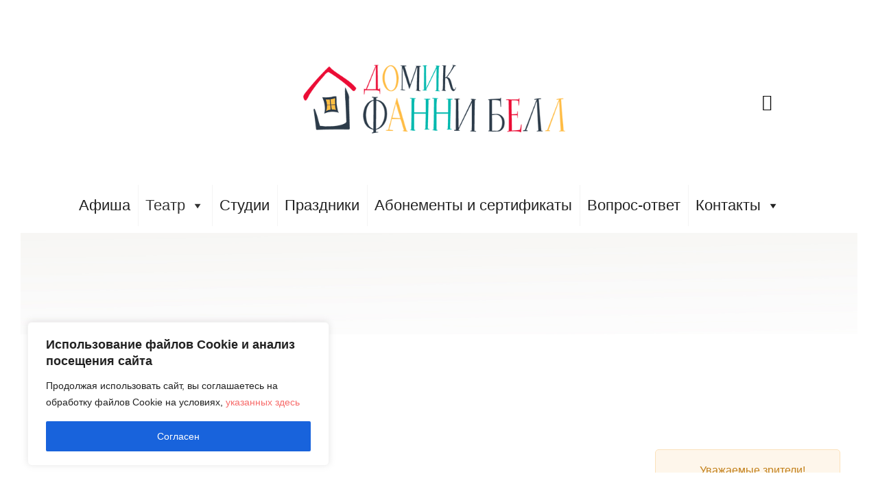

--- FILE ---
content_type: application/javascript
request_url: https://af.click.ru/collect_stat.js
body_size: 913
content:
/**
 * click.ru anti-fraud script
 */

(function() {
    var ref_url = document.referrer;
    if (
        ref_url.indexOf('yabs.yandex') !== -1 ||
        window.document.location.href.indexOf('utm_source=yandex') !== -1 ||
        window.document.location.href.indexOf('yclid=') !== -1
    ) {
        var iframe = document.createElement("iframe");
        iframe.style.display = 'none';
        iframe.setAttribute(
            "src",
            'https://af.click.ru/collect_stat_iframe.html' +
            '?referer=' + encodeURIComponent(ref_url) +
            '&url=' + encodeURIComponent(window.location.href) +
            '&utl=1'
        );

        if (!document.body) {
            document.addEventListener("DOMContentLoaded", function (event) {
                document.body.appendChild(iframe);
            });
        } else {
            document.body.appendChild(iframe);
        }
    }
})();


--- FILE ---
content_type: text/plain
request_url: https://www.google-analytics.com/j/collect?v=1&_v=j102&a=975081347&t=pageview&_s=1&dl=https%3A%2F%2Ffunnybell.ru%2Fevent-directory%2F&ul=en-us%40posix&dt=Events%20-%20%D0%A2%D0%B5%D0%B0%D1%82%D1%80%20%22%D0%94%D0%BE%D0%BC%D0%B8%D0%BA%20%D0%A4%D0%B0%D0%BD%D0%BD%D0%B8%20%D0%91%D0%B5%D0%BB%D0%BB%22&sr=1280x720&vp=1280x720&_u=YGBAgEABAAAAACAEK~&jid=193905647&gjid=770026070&cid=1666736657.1769046197&tid=UA-30331422-2&_gid=413086581.1769046197&_slc=1&gtm=45He61k2n815XW2L4Pv77150341za200zd77150341&cd1=1769046195905.z899izt&cd2=2026-01-22T01%3A43%3A15.906%2B00%3A00&cd3=&gcd=13l3l3l3l1l1&dma=0&tag_exp=103116026~103200004~104527906~104528500~104684208~104684211~105391253~115495940~115938465~115938468~117025847~117041587&cd4=1666736657.1769046197&z=1641926683
body_size: -449
content:
2,cG-4R12BX674B

--- FILE ---
content_type: application/javascript;charset=utf-8
request_url: https://w.uptolike.com/widgets/v1/version.js?cb=cb__utl_cb_share_1769046196588194
body_size: 397
content:
cb__utl_cb_share_1769046196588194('1ea92d09c43527572b24fe052f11127b');